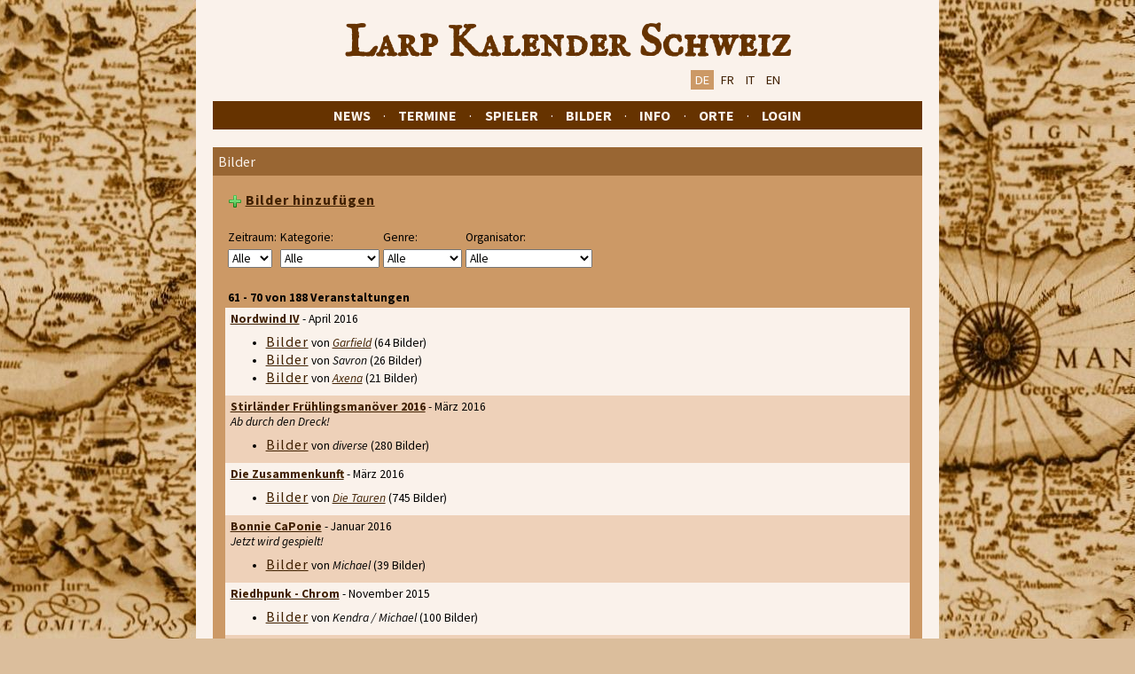

--- FILE ---
content_type: text/html; charset=utf-8
request_url: https://www.larpkalender.ch/bilder.php?remind=yes&page=7
body_size: 4407
content:
<!DOCTYPE html PUBLIC "-//W3C//DTD XHTML 1.0 Transitional//EN" "http://www.w3.org/TR/xhtml1/DTD/xhtml1-transitional.dtd">
<html xmlns="http://www.w3.org/1999/xhtml" lang="de" xml:lang="de">
<head>
<meta http-equiv="content-language" content="de" />
<meta http-equiv="Content-Type" content="text/html; charset=utf-8" />
<meta http-equiv="Content-Security-Policy" content="default-src * 'unsafe-inline' 'unsafe-eval'; script-src * 'unsafe-inline' 'unsafe-eval'; connect-src * 'unsafe-inline'; img-src * data: blob: 'unsafe-inline'; frame-src *; style-src * 'unsafe-inline';" />
<meta name="viewport" content="width=device-width, initial-scale=1" />
<meta name="title" content="Bilder" />
<meta name="description" content="Bilder vergangener Liverollenspiele (LARP)" />
<meta name="keywords" content="larpkalender,larp,schweiz,liverollenspiel,rollenspiel,spiel,spieler,event,termin,bilder,kalender,agenda,termine,mittelalter,veranstaltung,fantasy,con,grosscon" />
<meta name="author" content="Thorim, Seegras" />
<meta name="robots" content="index,follow" />
<link href="https://fonts.googleapis.com/css?family=IM+Fell+English+SC" rel="stylesheet" />
<link href="https://fonts.googleapis.com/css?family=Source+Sans+Pro" rel="stylesheet" />
<link rel="icon" href="/favicon.ico" type="image/x-icon" title="larpkalender.ch" />
<link rel="shortcut icon" href="/favicon.ico" type="image/x-icon" title="larpkalender.ch" />
<link href='//fonts.googleapis.com/css?family=Source+Sans+Pro:400,700,400italic,700italic' rel='stylesheet' type='text/css' />
<link rel="alternate" type="application/rss+xml" title="Neue Eintr&auml;ge - Larpkalender.ch" href="rss_new_events.php?anzahl=5&amp;stammtisch=nein" />
<link rel="alternate" type="application/rss+xml" title="Vorschau - Larpkalender.ch" href="rss_next_events.php?anzahl=5&amp;stammtisch=nein" />
<script src="//code.jquery.com/jquery-1.10.2.js" type="text/javascript"></script>
<script src="//code.jquery.com/ui/1.11.3/jquery-ui.js" type="text/javascript"></script>
<link rel="stylesheet" type="text/css" href="css/handheld.css" media="handheld" />
<link rel="stylesheet" type="text/css" href="css/print.css" media="print" />
<link rel="stylesheet" href="//code.jquery.com/ui/1.11.3/themes/smoothness/jquery-ui.css" />
<link rel="alternate" href="/bilder.php?remind=yes&amp;page=7&amp;lang=de" hreflang="de" />
<link rel="alternate" href="/bilder.php?remind=yes&amp;page=7&amp;lang=fr" hreflang="fr" />
<link rel="alternate" href="/bilder.php?remind=yes&amp;page=7&amp;lang=it" hreflang="it" />
<link rel="alternate" href="/bilder.php?remind=yes&amp;page=7&amp;lang=en" hreflang="en" />
<link rel="stylesheet" title="Landkarte" type="text/css" href="css/map.css" media="all" />


<title>Bilder - Larp Kalender Schweiz</title>

<script type="text/javascript">

  var _gaq = _gaq || [];
  _gaq.push(['_setAccount', 'UA-21394864-1']);
  _gaq.push(['_trackPageview']);

  (function() {
    var ga = document.createElement('script'); ga.type = 'text/javascript'; ga.async = true;
    ga.src = ('https:' == document.location.protocol ? 'https://ssl' : 'http://www') + '.google-analytics.com/ga.js';
    var s = document.getElementsByTagName('script')[0]; s.parentNode.insertBefore(ga, s);
  })();

</script>
</head>
<body>
    <div id="container">
    	<div id="header">
     
     <h1 class="larpkalender">   
    	<span>
        <a href="/">
          Larp Kalender Schweiz        </a>
      </span>         
     </h1>
     
     
     <div id="personal">
       <a href="/bilder.php?remind=yes&amp;page=7&amp;lang=de" hreflang="de" name="Deutsch"  class="lang-button lang-active" >DE</a>
       <a href="/bilder.php?remind=yes&amp;page=7&amp;lang=fr" hreflang="fr" name="Français" class="lang-button" >FR</a>
       <a href="/bilder.php?remind=yes&amp;page=7&amp;lang=it" hreflang="it" name="Italiano" class="lang-button" >IT</a>
       <a href="/bilder.php?remind=yes&amp;page=7&amp;lang=en" hreflang="en" name="English"  class="lang-button" >EN</a>	
     </div>
     
    </div>
    
    <div id="navi">    
      <a href="index.php">News</a> ·
      <a href="events.php">Termine</a> ·
      <a href="spieler.php">Spieler</a> ·
      <a href="bilder.php">Bilder</a> ·
      <a href="links_inc_orgas.php">Info</a> ·
	  <a href="locationmap.php">Orte</a> ·
	  
	  <a href="login.php">Login</a>	   
		
    </div>    <br />
    <div id="content">

<div class="inner_background">	
	<div class="inner_navi">
		Bilder<br />		
	</div><div class="inner_content">  
  
  <table>
  	<tr>
  		<td colspan="4" class="big_link"><img src="images/icons/style2/add.png" alt="Add" border="0" style="vertical-align:middle;" /> <a href="bilder_eintragen_s1.php"><b>Bilder hinzuf&uuml;gen</b></a><br />&nbsp;<br /></td>
  	</tr>
    <tr>
      <td>Zeitraum:</td>
      <td>Kategorie:</td>
	  <td>Genre:</td>
	  <td>Organisator:</td>
    </tr>
    <tr>
      <td><form method="get" action="/bilder.php" name="form0">
      		<select name="time" size="1" onchange="document.form0.submit()">
      				<option selected="selected" value="">Alle</option><option value="2025">2025</option><option value="2024">2024</option><option value="2023">2023</option><option value="2022">2022</option><option value="2021">2021</option><option value="2020">2020</option><option value="2019">2019</option><option value="2018">2018</option><option value="2017">2017</option><option value="2016">2016</option><option value="2015">2015</option><option value="2014">2014</option><option value="2013">2013</option><option value="2012">2012</option><option value="2011">2011</option><option value="2010">2010</option><option value="2009">2009</option><option value="2008">2008</option><option value="2007">2007</option><option value="2006">2006</option><option value="2005">2005</option> 
			</select>
		  </form>

	  </td>
      <td><form method="get" action="/bilder.php" name="form1">
      		<select name="kategorie" size="1" onchange="document.form1.submit()">
      				<option selected="selected" value="">Alle</option><option value="1">LARP</option><option value="2">Mittelaltermarkt</option><option value="3">Fest</option><option value="5">Tischrollenspiel</option><option value="8">Ausflug</option><option value="9">Treffen</option> 
			</select>
		  </form>

	  </td>
	  <td><form method="get" action="/bilder.php" name="form2">
      		<select name="genre" size="1" onchange="document.form2.submit()">
      				<option selected="selected" value="">Alle</option><option value="1">Fantasy</option><option value="2">Historisch</option><option value="3">Horror</option><option value="4">Cyberpunk</option><option value="6">Sci-Fi</option><option value="9">Piraterie</option><option value="10">Mafia</option><option value="11">Steampunk</option> 
			</select>
		  </form>	  
	  </td>
	  <td><form method="get" action="/bilder.php" name="form3">
      		<select name="orga" size="1" onchange="document.form3.submit()">
      				<option selected="selected" value="">Alle</option><option value="19">Ad Absurdum</option><option value="38">Allerley</option><option value="54">Beringar</option><option value="7">Berner Soeldner</option><option value="20">Bordun</option><option value="47">Buchsmark</option><option value="37">Cendara</option><option value="27">CH-Gefährten</option><option value="3">Chipheads</option><option value="59">Die Feuerraben</option><option value="42">Dorktopia</option><option value="48">Fux&Haas</option><option value="44">Gammelfleisch ORGA</option><option value="53">Grenzchroniken</option><option value="34">Grenzland</option><option value="51">Heldengeschichten</option><option value="17">KRIKUT</option><option value="45">Nevalor</option><option value="58">New Hope Studio</option><option value="61">North Britain</option><option value="64">Onion Abyss</option><option value="76">OpenVisor</option><option value="26">Orden des Sinfath</option><option value="6">Osgallon</option><option value="22">pLing</option><option value="25">R.A.R.P.</option><option value="4">Riedhburg</option><option value="18">Schwert und Feder</option><option value="50">Sichelwald</option><option value="35">Sonnenwende</option><option value="67">Spheres Larp</option><option value="36">Traumweber</option><option value="5">Uruloki</option><option value="31">Vogelfrei</option><option value="77">Waldgeist</option><option value="40">Waudspiuorga</option><option value="46">Weisse Taube</option><option value="33">Weitenblick </option><option value="78">Wilde Tavernen Orga</option><option value="21">Zeitwächter</option> 
			</select>
		  </form>	  
	  </td>
    </tr>  
  </table>  
  
  <br />

 
  <table>
    <tr>
      <td>
      
      <b>
      61 - 70 von 188 Veranstaltungen		</b>
      
      </td>
    </tr>  
  </table>  

<table class="comtab">
<tr>
<td class="col1right">
<b class="title"><a href="event.php?id=968">Nordwind IV</a></b> - April 2016<br /><ul><li><span class="picture_link"><a target="_blank" href="http://carusoworld.ch/gallery/main.php?g2_itemId=75283">Bilder</a></span> von <i><a target="_blank" href="http://www.carusoworld.ch/">Garfield</a></i> (64 Bilder)</li>
<li><span class="picture_link"><a target="_blank" href="https://goo.gl/photos/zb9SHP1Dex3pRZxq7">Bilder</a></span> von <i>Savron</i> (26 Bilder)</li>
<li><span class="picture_link"><a target="_blank" href="http://www.axenas-fotowelt.ch/index.php/Larp/Nordwind-IV">Bilder</a></span> von <i><a target="_blank" href="http://www.axenas-fotowelt.ch">Axena</a></i> (21 Bilder)</li>
</ul>
</td>
</tr>
<tr>
<td class="col2right">
<b class="title"><a href="event.php?id=1020">Stirländer Frühlingsmanöver 2016</a></b> - März 2016<br /><i>Ab durch den Dreck!</i><br /><ul><li><span class="picture_link"><a target="_blank" href="https://www.dropbox.com/sh/dllu5f125ih1b06/AABpcKmHtQX6wj7i-JDneVNca?dl=0">Bilder</a></span> von <i>diverse</i> (280 Bilder)</li>
</ul>
</td>
</tr>
<tr>
<td class="col1right">
<b class="title"><a href="event.php?id=932">Die Zusammenkunft</a></b> - März 2016<br /><ul><li><span class="picture_link"><a target="_blank" href="http://www.taurusiuvavi.at/CMS_3/foto-galerie/die-feuerraben/die-zusammenkunft">Bilder</a></span> von <i><a target="_blank" href="http://www.taurusiuvavi.at">Die Tauren</a></i> (745 Bilder)</li>
</ul>
</td>
</tr>
<tr>
<td class="col2right">
<b class="title"><a href="event.php?id=1023">Bonnie CaPonie</a></b> - Januar 2016<br /><i>Jetzt wird gespielt!</i><br /><ul><li><span class="picture_link"><a target="_blank" href="http://lagergrube.de/larp/index.php?galerie=1601Bonnie-CaPonie">Bilder</a></span> von <i>Michael</i> (39 Bilder)</li>
</ul>
</td>
</tr>
<tr>
<td class="col1right">
<b class="title"><a href="event.php?id=899">Riedhpunk - Chrom</a></b> - November 2015<br /><ul><li><span class="picture_link"><a target="_blank" href="http://lagergrube.de/larp/index.php?galerie=1511Riedhpunk-Chrome">Bilder</a></span> von <i>Kendra / Michael</i> (100 Bilder)</li>
</ul>
</td>
</tr>
<tr>
<td class="col2right">
<b class="title"><a href="event.php?id=852">Willkommen in New Hope</a></b> - September 2015<br /><i>Ein Endzeit-LARP</i><br /><ul><li><span class="picture_link"><a target="_blank" href="http://carusoworld.ch/gallery/main.php?g2_itemId=69797">Bilder</a></span> von <i><a target="_blank" href="http://www.carusoworld.ch/">Garfield</a></i> (59 Bilder)</li>
<li><span class="picture_link"><a target="_blank" href="http://newhopelarp.ch/galerie/">Bilder</a></span> von <i><a target="_blank" href="http://newhopelarp.ch">Verschiedene</a></i> (97 Bilder)</li>
</ul>
</td>
</tr>
<tr>
<td class="col1right">
<b class="title"><a href="event.php?id=910">North Britain I - Die Rückkehr</a></b> - Juni 2015<br /><i>Ein IT-Festgelage auf Done Castle</i><br /><ul><li><span class="picture_link"><a target="_blank" href="https://goo.gl/photos/XPL7o2C2gdRdbPYp9">Bilder</a></span> von <i>Savron</i> (110 Bilder)</li>
</ul>
</td>
</tr>
<tr>
<td class="col2right">
<b class="title"><a href="event.php?id=904">Schillerpitz IV</a></b> - Februar 2015<br /><i>Alles oder Vuodzilla</i><br /><ul><li><span class="picture_link"><a target="_blank" href="http://carusoworld.ch/gallery/main.php?g2_itemId=65338">Bilder</a></span> von <i><a target="_blank" href="http://carusoworld.ch">Garfield</a></i> (63 Bilder)</li>
</ul>
</td>
</tr>
<tr>
<td class="col1right">
<b class="title"><a href="event.php?id=877">The Prohibition</a></b> - Februar 2015<br /><i>Part One</i><br /><ul><li><span class="picture_link"><a target="_blank" href="http://kendra.shakolam.ch/gallery2/v/Liverollenspiele/theprohibition-one/">Bilder</a></span> von <i><a target="_blank" href="http://liverollenspiel.ch">Kendra</a></i> (170 Bilder)</li>
</ul>
</td>
</tr>
<tr>
<td class="col2right">
<b class="title"><a href="event.php?id=870">Wintersturm - Die Legende</a></b> - Januar 2015<br /><ul><li><span class="picture_link"><a target="_blank" href="https://www.dropbox.com/sh/dfwrwnqk49j0cd0/AADU2gPRCM_V9DEnZSaVWw2xa?dl=0">Bilder</a></span> von <i>Cyril Anzelini, Gerold Koch</i> (110 Bilder)</li>
<li><span class="picture_link"><a target="_blank" href="http://www.axenas-fotowelt.ch/index.php/Larp/Wintersturm-I">Bilder</a></span> von <i><a target="_blank" href="http://www.axenas-fotowelt.ch">Axena</a></i> (45 Bilder)</li>
</ul>
</td>
</tr>
</table>
<br /><table width="100%" border="0" class='page_navi'><tr><td>Seite&nbsp;&nbsp;<a href="/bilder.php?remind=yes&amp;page=6"><img src='images/icons/style2/arrow-left.png' style='vertical-align:middle; padding:5px;'/></a>&nbsp;&nbsp;<a href="/bilder.php?remind=yes&amp;page=1">1</a>&nbsp;&nbsp;<a href="/bilder.php?remind=yes&amp;page=2">2</a>&nbsp;&nbsp;<a href="/bilder.php?remind=yes&amp;page=3">3</a>&nbsp;&nbsp;<a href="/bilder.php?remind=yes&amp;page=4">4</a>&nbsp;&nbsp;<a href="/bilder.php?remind=yes&amp;page=5">5</a>&nbsp;&nbsp;<a href="/bilder.php?remind=yes&amp;page=6">6</a>&nbsp;&nbsp;<b>7&nbsp;&nbsp;</b><a href="/bilder.php?remind=yes&amp;page=8">8</a>&nbsp;&nbsp;<a href="/bilder.php?remind=yes&amp;page=9">9</a>&nbsp;&nbsp;<a href="/bilder.php?remind=yes&amp;page=10">[10-19]</a>&nbsp;&nbsp;<a href="/bilder.php?remind=yes&amp;page=8"><img src='images/icons/style2/arrow-right.png' style='vertical-align:middle; padding:5px;'/></a></td></tr></table></div> 
</div><table class="footer-tab" >
  <tr>
    <td style="vertical-align:top;">
      <a href="http://www.facebook.com/pages/Larpkalenderch/193203170700425"><img src="images/icons/style2/facebook.png" border="0" alt="This page on Facebook" title="This page on Facebook" style="vertical-align:middle;" /></a>
      <a href="rss.php"><img src="images/icons/style2/rss.png" border="0" alt="RSS" title="RSS Newsfeeds" style="vertical-align:middle;" /></a>
      <a href="ics.php"><img src="images/icons/style2/ical.png" border="0" alt="iCal" title="iCal Format" style="vertical-align:middle;" /></a>
      <a href="http://validator.w3.org/check?uri=referer" target="_blank"><img src="images/icons/style2/xhtml10.png" border="0" alt="W3C" style="vertical-align:middle" /></a>&nbsp;
    </td>
    <td style="vertical-align:top; text-align:right">
	  <a href="kontakt.php">Kontakt</a> &nbsp;·&nbsp;
      <a href="statistik.php">Statistik</a> &nbsp;·&nbsp;
      <a href="design.php">Darstellung &auml;ndern</a>
    </td>
    <td class="footer">
    </td>
  </tr>
</table>
<br />

	</div>
		
    </div>
        
  </body>
</html> 


--- FILE ---
content_type: text/css
request_url: https://www.larpkalender.ch/css/map.css
body_size: 2552
content:
@import url('https://fonts.googleapis.com/css?family=IM+Fell+English+SC');

html {
  margin: 0;
  padding: 0;
  height: 100%;

  min-height: 100%;
  padding:0;
}
body {
  margin: 0;
  padding: 0;
  height: 100%;
  background-position: center top;
  background-attachment:fixed;
  text-align: center;

  color: black;
  background-color: #DBBE9C;
  background-image: url(../images/bg_map.jpg);
  font-family: 'Source Sans Pro', sans-serif;
}
a {
  hyphens: auto;
}
a:link, a:visited, a:focus {
  text-decoration:underline;
  color:#402000;
}
a:hover, a:active {
  text-decoration:none;
  color:#402000;
}
.content a:link, a:visited,a:focus {

  text-decoration:underline;
  color:#402000;
}
.content a:hover, a:active {

  text-decoration:none;
  color:#402000;
}
form {
  padding:0.1em 0em 0.1em 0em;
  margin: 0px;
  border:none;

}
input, select, textarea {
  /*border: 1px solid black;*/
  font-family: 'Source Sans Pro', sans-serif;
  font-size: 1em;
}
.image_button {
  vertical-align: middle;
  padding: 5px;
  margin: 1px;
  /*border: 1px solid #696969;*/
  background-color:#996633;
  height: 1em;
}

.button {
  padding: 0px 2px;
  margin: 0px;
}

h1.larpkalender {
  width:100%;

  font-family: 'IM Fell English SC', serif;
  color:#663300;
  font-size: 3.5em;
  margin: 10px 0px 0px 0px;

  font-weight:bold;



  /*
  background-repeat:no-repeat;
  background-position: top center;
  image-align: center;
  margin: 0 auto;
  padding: 0px;

  height:105px;
  background-image:url("../images/logo_braun.jpg");
  margin-top:5px;*/
}
h1.larpkalender span a {
  /*display:none;
  margin: 0px;
  padding: 0px;*/
  text-decoration:none;
  color:#663300;
}
table {
  text-align:left;

}
td {
  /*color: #3F1D00;*/
}
td a:link, a:visited, a:focus {

  color:#402000;
  /*color: #3F1D00;*/
  text-decoration:underline;
  background-color:transparent;
}
td a:hover, a:active  {

  color:#402000;
  /*color: #3F1D00;*/
  text-decoration:none;
  background-color:transparent;
}
th {
  font-weight: normal

}

ul {
  margin-top: 0.5em;
  margin-bottom: 0.5em;
}

#container {
  text-align: left;    /* Seiteninhalt wieder links ausrichten */
  margin:  0 auto;      /* standardkonforme horizontale Zentrierung */
  height:100%;
  min-height:100%;
  padding: 0em 1.2em 0em 1.2em;

  min-width:520px;
  max-width:50em;

  background-color: #FAF2EB;
  /*#border-style:solid;
  #border-width:1px;
  #border-color:#3F1D00;*/
}
* html #container {
  /* Workaround: Angabe f�r IE6 */
  width:720px;
}
div#header {
  border: none;
  margin: 0px;
  padding: 0.5em 0em 1em 0em;

  text-align: center;
  font-size: 0.90em;
}
div#personal {
  margin: 0 auto;
  padding: 0px;

  max-width:490px;
  text-align: right;
  color:black;
}

#navi {
  margin: 0px;
  padding: 0em 0em 0em 0em;
  border: none;

  background-color: #663300;
  color:#FAF2EB;
  font-size:1em;
  text-transform: uppercase;
  word-spacing: 0.4em;
  text-align: center;
  line-height:2em;
}
#navi a:link, #navi a:visited, #navi a:focus {

  color: #FAF2EB;
  background-color: #663300;
  padding:0.3em;
  text-decoration:none;
  font-weight:bold;
}
#navi a:hover, #navi a:active  {

  color: #FAF2EB; background-color: #3F1D00;
  padding:0.3em;
  text-decoration:none;
  font-weight:bold;
}
div#content {
  padding: 0px;
  margin: 0px;
  border: none;
  width:auto;

  min-width: 16em; /* Mindestbreite verhindert Anzeigefehler in modernen Browsern */
  font-size:0.85em;
}

#content {
  /*word-break: break-word;*/
  hyphens: auto;
}

#content a {
  word-break: break-all;
}
body>#container{
  height:auto;

}
.footer-tab {
  width:100%;
  margin-top:0.5em;
}
.footer {
  font-size: 0.95em;
  text-align:right;
}
.searchtab, .listtab {

}
.col1left {
  /*padding: 0.2em 0.4em 0.2em 0.4em;*/
  padding: 4px 6px 4px 6px;
  vertical-align: top;

  background-color: #FAF2EB;
  /*#border-color:#3F1D00;
  #border-width:1px;
  #border-style:solid;*/
}
.col1right {
  /*padding: 0.2em 0.4em 0.2em 0.4em;*/
  padding: 4px 6px 4px 6px;
  vertical-align: top;

  background-color: #FAF2EB;
  /*#border-color:#3F1D00;
  #border-width:1px;
  #border-style:solid;*/
}
.col2left {
  /*padding: 0.2em 0.4em 0.2em 0.4em;*/
  padding: 4px 6px 4px 6px;
  vertical-align: top;

  background-color:#EED1B9;
  /*#border-color:#3F1D00;
  #border-width:1px;
  #border-style:solid;*/
}
.col2right {
  /*padding: 0.2em 0.4em 0.2em 0.4em;*/
  padding: 4px 6px 4px 6px;
  vertical-align: top;

  background-color:#EED1B9;
  /*#border-color:#3F1D00;
  #border-width:1px;
  #border-style:solid;*/
}
.colnormal {
  padding: 4px 6px 4px 6px;

  background-color:#CC9966;
  /*#border-color:#3F1D00;
  #border-width:1px;
  #border-style:solid;*/
}
th.col1left, th.col2left, th.col1right, th.col2right  {
  color:white;
  background-color:#996633;
  /*padding-top:0.8em;*/

  position: relative;
  top: +4px;
}
.eventTableCol1 {
  width:11.5em;
}
.selbox {
  width:240px;

}
.searchbox {
  width:10em;

}
.error {

  color:#CC0000;
}
.oben {
  vertical-align:top;

}
.entry {
  width: 100%;

}


/* Zusätzliche Definitonen für Community-Komponente */

.inner_background {
  padding:0;
  margin:0;

  background-color:#CC9966;
  #border-color:#3F1D00;
  #border-width:1px;
  #border-style:solid;
}
.inner_navi {
  padding: 0.4em 0.4em;

  background-color: #996633;
  /*#font-weight:bold;*/
  font-size: 1.18em;
  color: #FAF2EB;
  /*#border-color:#3F1D00;
  #border-width:0px;
  #border-bottom-width:1px;
  #border-style:solid;*/
}
.inner_navi a:link, .inner_navi a:visited, .inner_navi a:focus {

  color: #FAF2EB;
  padding:0.3em;
  text-decoration:underline;
}
.inner_navi a:hover, .inner_navi a:active  {

  color: #FAF2EB;
  padding:0.3em;
  text-decoration:none;
}
.inner_list_title {
  padding: 0.4em 0.4em;
  background-color: #996633;
  font-weight:bold;
  color: #FAF2EB;
  /*#border-color:#3F1D00;
  #border-width:0px;
  #border-width:1px;
  #border-style:solid;*/
}
.inner_content {
  padding:1em;
}
.news_content {
  padding: 1em 0em; margin-left:2em; margin-right:1em;
}
#inner_container {
  /* benötigt für Spieler-Sektion */
  padding:0px;
  padding-bottom:1px;
  margin:0px;
  height:100%;
  position:relative;

  min-height:600px;

}
* html #inner_container {
  _height: 0;
  zoom: 1;
}

#inner_links {
  /* ben�tigt f�r Spieler-Sektion */
  float:left;
  width:170px;
  margin:0;
  padding:5px;
  left:0;
  right:0;

  height:600px;
  position:absolute;
  top:0em;
  bottom:4px;

  overflow:auto;

  /* IE */
  //overflow:scroll;
  //padding: 5px 25px 5px 5px;
  //width:150px;
}
#inner_rechts {
  /* benötigt für Spieler-Sektion */
  padding:0.8em 0.8em 0 0.8em;
  margin-left:180px;
  min-height:600px;

  border-left:1px solid black;
  /*border-bottom:1px solid black; */
  /*border-right:1px solid black; */
  /*background-color:#FAF2EB; */
}
#inner_rechts:after { content:"clear"; clear:left; display:block; height:0; overflow:hidden; visibility:hidden; }

* html #inner_rechts {
  _height: 0;
  zoom: 1;
  height:600px;
}

.comcol1 {
  padding: 0.1em 0.4em;
  /*width:200px;*/

  background-color:#FAF2EB;
}
.comcol2 {
  padding: 0.1em 0.4em;
  /*width:200px;*/

  background-color:#EED1B9;
}
.comtab {

  width:100%;
  margin:0;
  padding:0;

  border-collapse:collapse;
  table-layout:fixed;
}
.comtab table {
  hyphens:none;
}
.listtab {
  table-layout:fixed;
  width:100%;
}
.listtab_compact {
  table-layout:fixed;
  border-collapse:collapse;
  width:100%;
}
.topcol {
  padding: 0.2em 0.4em;

  background-color:#996633;
  color: #FAF2EB;
  #border:1px solid black;
}

.comment_user {
  font-weight:bold;
}
.comment_footer {
  color:#696969;
}

.thumbnail_container {
  padding:1px;
  border:#CC9966 solid 1px;
  width: 50px;
  height: 50px;
  text-align:center;
  vertical-align:middle;
  background-color: white;
}

.category_info {
  #text-transform: uppercase;
}

.player_page_navigation {
  padding-top: 0.2em;
  padding-bottom: 0.4em;
}

.page_navi {
  font-size:1.3em;
}

a.lang-button:link, a.lang-button:visited, a.lang-button:focus {
  text-decoration:none!important;
}
a.lang-button:hover, a.lang-button:active {
  text-decoration:underline!important;
}

a.lang-button {
  padding: 2px 5px 2px 5px;
}

a.lang-active {
  background-color: #CC9966;
  color:white;
}

.picture {
  padding:1px;
  border:#996633 solid 1px;
  background-color: #EED1B9;
}

.icon {
  margin-top:4px;
  padding:1px;
  border:#CC9966 solid 1px;
}

.icon-detail {
  padding:1px;
  border:#CC9966 solid 1px;
}

.datum {

}

#printview {
  /*padding: 0 0.5em 0.5em 0;*/
  padding: 0;
  margin:0;
  align:right;
  text-align:right;
  font-weight:bold;
}

#event_special_info {
  padding: 0;
  margin:0;
  align:center;
  text-align:center;
  font-weight:bold;
}

.picture_link {
  font-size: 1.18em;
  letter-spacing: 1px;
}
.big_link {
  font-size: 1.18em;
  letter-spacing: 1px;
}

.detail-label {
  color: #696969;
}

/* jQuery */
.ui-autocomplete {
  text-align: left;
  font-size: 1em;
  font-family: 'Source Sans Pro', sans-serif;
}


--- FILE ---
content_type: text/css
request_url: https://www.larpkalender.ch/css/handheld.css
body_size: 1863
content:
@import url('https://fonts.googleapis.com/css?family=IM+Fell+English+SC');


html {
  margin: 0px;
  padding: 0px;
  height: 100%;
  font-size: 1.0em;
}
body {
  margin: 0px;
  padding: 0px;
  height: 100%;
  text-align: left;
  font-size: 1.0em;
  font-family: 'Source Sans Pro', sans-serif;
  color: black;
  background-color: #DBBE9C;
}
a {
  hyphens: auto;
}
a:link, a:visited, a:focus {
  text-decoration:underline;
  color:black;
}
a:hover, a:active {
  text-decoration:none;
  color:black;
}
.content a:link, a:visited,a:focus {

  text-decoration:underline;
  color:black;
}
.content a:hover, a:active {

  text-decoration:none;
  color:black;
}
form {
  padding:0.1em 0em 0.1em 0em;
  margin: 0px;
  border: none;

}

input, select, textarea {
  font-size: 1.0em;
  font-family: 'Source Sans Pro', sans-serif;
}

.image_button {
  vertical-align: middle;
  padding: 5px;
  margin: 1px;
  background-color:#996633;
  height: 1em;
}

h1.larpkalender {
  width:100%;

  font-family: 'IM Fell English SC', serif;
  color:#663300;
  font-size: 2.4em;
  margin: 10px 0px 0px 0px;

  font-weight:bold;

  hyphens:auto;
}

h1.larpkalender span a {
  text-decoration:none;
  color:#663300;
}

table {
  text-align:left;
}

td {

}

td a:link, a:visited, a:focus {

  color: black;
  text-decoration:underline;
  background-color:transparent;
}
td a:hover, a:active  {

  color: black;
  text-decoration:none;
  background-color:transparent;
}
th {
  font-weight: normal
}

ul {
  margin-top: 0.5em;
  margin-bottom: 0.5em;
}

#container {
  text-align: left;    /* Seiteninhalt wieder links ausrichten */
  margin:  0;      /* standardkonforme horizontale Zentrierung */
  height: 99%;
  min-height:99%;
  padding: 0em 1.2em 0em 1.2em;

  background-color: #FAF2EB;
}
div#header {
  border: none;
  margin: 0px;
  padding: 0.5em 0em 1em 0em;

  text-align: center;
}
div#personal {
  margin: 0 auto;
  padding: 0px;

  text-align: right;
  color:black;
}

img[src*="images/icons/"] {
  height: 24px;
  width: auto;
}
img[src*="/gfx/icon"] {
  height: 24px;
  width: auto;
}
#personal img {
  height: 24px;
  width: auto;
}

#navi {
  margin: 0px;
  padding: 0em 0em 0em 0.4em;
  border: none;

  background-color: #723400;
  color:#FAF2EB;
  font-size: 1.2em;
  line-height:2.0em;
}
#navi a:link, #navi a:visited, #navi a:focus {

  color: #FAF2EB;
  background-color: #723400;
  padding:0.3em;
  text-decoration:none;
}
#navi a:hover, #navi a:active  {

  color: #FAF2EB; background-color: #3F1D00;
  padding:0.3em;
  text-decoration:none;
}

a.lang-button:link, a.lang-button:visited, a.lang-button:focus {
  text-decoration:none;
}

a.lang-button:hover, a.lang-button:active {
  text-decoration:underline;
}

a.lang-active {
  text-decoration:underline!important;
}

div#content {
  padding: 0px;
  margin: 0px;
  border: none;
  width: auto;
}

#content {
  /*word-break: break-all;*/
  hyphens: auto;
}

#content a {
  word-break: break-all;
}

body>#container{
  height:auto;

}
.footer-tab {
  width:100%;
  margin-top:0.5em;
}
.footer {
  text-align:right;
}
.searchtab, .listtab {

}
.col1left {
  /*padding: 0.2em 0.4em 0.2em 0.4em;*/
  padding: 0.4em 1em 1em 1em;
  background-color: #FAF2EB;
}
.col1right {
  /*padding: 0.2em 0.4em 0.2em 0.4em;*/
  padding: 0.4em 1em 1em 1em;
  background-color: #FAF2EB;
}
.col2left {
  /*padding: 0.2em 0.4em 0.2em 0.4em;*/
  padding: 0.4em 1em 1em 1em;
  background-color:#EED1B9;
}
.col2right {
  /*padding: 0.2em 0.4em 0.2em 0.4em;*/
  padding: 0.4em 1em 1em 1em;
  /*width:750px;*/

  background-color:#EED1B9;
}
.colnormal {
  /*padding: 0.2em 0.4em 0.2em 0.4em;*/
  padding: 0.4em 1em;
  background-color:#CC9566;
}

.eventfilter tbody, .eventfilter thead {
  float: left;
}
.eventfilter thead {
  min-width: 20%;
}
.eventfilter td, .eventfilter th {
  display: block
}

#map-canvas {
  max-width: 90%;
}

.eventTableCol1 {
  width:20%;;
}
th.col1left, th.col2left, th.col1right, th.col2right  {
  color:white;
  background-color:#996633;
  padding-top:0.8em;
}
.selbox {
  width:240px;

}
.searchbox {
  width:10em;

}
.error {

  color:#CC0000;
}
.oben {
  vertical-align:top;

}
.entry {
  width: 30em;

}

/* Zusätzliche Definitonen für Community-Komponente */

.inner_background {
  padding:0;
  margin:0;

  background-color:#CC9566;
}
.inner_navi {
  padding: 0.4em 0.4em;
  background-color: #A97538;
  color: #FAF2EB;
}
.inner_navi a:link, .inner_navi a:visited, .inner_navi a:focus {

  color: #FAF2EB;
  padding:0.3em;
  text-decoration:none;
}
.inner_navi a:hover, .inner_navi a:active  {

  color: #FAF2EB;
  padding:0.3em;
  text-decoration:none;
}
.inner_list_title {
  padding: 0.4em 0.4em;
  background-color: #A97538;
  color: #FAF2EB;
}
.inner_content {
  padding:1em;
}
.news_content {
  padding: 1em 0em; margin-left:2em; margin-right:1em;
}
#inner_container {
  /* benötigt für Spieler-Sektion */
  padding:0px;
  padding-bottom:1px;
  margin:0px;
  height:100%;
  position:relative;

}
#inner_links {
  /* benötigt für Spieler-Sektion */
  float:left;
  width:14em;
  padding:0.3em;
  margin:0;


  /*overflow:auto;
  position:absolute;
  top:0.6em;
  bottom:0.6em;
  left:7px;*/
}
#inner_rechts {
  /* benötigt für Spieler-Sektion */
  padding:0.8em 0.8em 0 1em;
  margin-left:15em;

  background-color:#FAF2EB;
}
#inner_rechts:after { content:"clear"; clear:left; display:block; height:0; overflow:hidden; visibility:hidden; }

.comcol1 {
  padding: 0.4em 1em;
  /*width:200px;*/

  background-color:#FAF2EB;
}
.comcol2 {
  padding: 0.4em 1em;
  /*width:200px;*/

  background-color:#EED1B9;
}
.comtab {
  width:100%;
  border-collapse:collapse;
  table-layout:fixed;
}
.listtab {
  table-layout:fixed;
  width:100%;
}
.topcol {
  padding: 0.2em 0.4em;

  background-color:#A97538;
  color: #FAF2EB;
}

.comment_user {
  font-weight:bold;
}
.comment_footer {
  color:#696969;
}

.thumbnail_container {
  padding:1px;
  border:#CC9966 solid 1px;
  width: 50px;
  height: 50px;
  text-align:center;
  vertical-align:middle;
  background-color: white;
}

.picture {
  padding:1px;
  border:#996633 solid 1px;
  background-color: #EED1B9;
}

.icon {
  margin-top:4px;
  padding:1px;
  border:#CC9966 solid 1px;
}

.icon-detail {
  padding:1px;
  border:#CC9966 solid 1px;
}
#printview {
  padding: 0;
  margin:0;
  text-align:right;
}

#event_special_info {
  padding: 0;
  margin:0;
  text-align:center;
}

.detail-label {
  color: #696969;
}

.picture_link {
  font-size: 1.2em;
  letter-spacing: 1px;
}

.big_link {
  font-size: 1.2em;
  letter-spacing: 1px;
}


--- FILE ---
content_type: text/css
request_url: https://www.larpkalender.ch/css/print.css
body_size: 1039
content:
html {
  margin: 0px;
  padding: 0px;
  height: 100%;

}
body {
  margin: 0px;
  padding: 0px;
  height: 100%;
  text-align: left;

  color: black;
  font-size: 0.9em;
  //font-family: Lucida Sans, Tahoma, Trebuchet MS, Verdana, Helvetica, sans-serif;
  font-family: Helvetica, Arial, sans-serif;
}
a:link, a:visited, a:focus {

  text-decoration:underline;
  color:black;
}
a:hover, a:active {

  text-decoration:none;
  color:black;
}
.content a:link, a:visited,a:focus {

  text-decoration:underline;
  color:black;
}
.content a:hover, a:active {

  text-decoration:none;
  color:black;
}
form {
  padding:0.1em 0em 0.1em 0em;
  margin: 0px;
  border:none;

}
input, select, textarea {

  border: 1px solid black;
  font-family: Helvetica,sans-serif;
  font-size: 1em;
}

table {
  text-align:left;

}
td {
}
td a:link, a:visited, a:focus {

  color: black;
  text-decoration:underline;
  background-color:none;
}
td a:hover, a:active  {

  color: black;
  text-decoration:none;
  background-color:none;
}
th {
  font-weight: normal
}

ul {
  margin-top: 0.5em;
  margin-bottom: 0.5em;
}

#container {
  text-align: left;    /* Seiteninhalt wieder links ausrichten */
  margin:  0;      /* standardkonforme horizontale Zentrierung */
  height: 99%;
  min-height:99%;
  padding: 0.5em;
}

.col1left {
  padding: 0.2em 0.4em 0.2em 0.4em;
  width:10em;

  border-color: black;
  border-width:1px;
  border-style:solid;
}
.col1right {
  padding: 0.2em 0.4em 0.2em 0.4em;

  border-color: black;
  border-width:1px;
  border-style:solid;
}
.col2left {
  padding: 0.2em 0.4em 0.2em 0.4em;

  border-color: black;
  border-width:1px;
  border-style:solid;
}
.col2right {
  padding: 0.2em 0.4em 0.2em 0.4em;

  border-color: black;
  border-width:1px;
  border-style:solid;
}
.eventTableCol1 {
	width:11.5em;
}
.selbox {
  width:240px;

}
.searchbox {
  width:10em;

}
.oben {
  vertical-align:top;

}
.entry {
  width: 30em;

}


/* Zusätzliche Definitonen für Community-Komponente */

.inner_background {
  padding:0;
  margin:0;
}
.inner_navi {
  padding: 0.4em 0.4em;

  color: black;
  border-color:#3F1D00;
  border-width:0px;
  border-bottom-width:1px;
  border-style:solid;
}
.inner_navi a:link, .inner_navi a:visited, .inner_navi a:focus {

  color: black;
  padding:0.3em;
  text-decoration:none;
  font-weight:bold;
}
.inner_navi a:hover, .inner_navi a:active  {

  color: black;
  padding:0.3em;
  text-decoration:none;
  font-weight:bold;
}
.inner_navi {
  padding: 0.4em 0.4em;
  color: black;
  border-color:#3F1D00;
  border-width:0px;
  border-width:1px;
  border-style:solid;
}
.inner_content {
  padding:1em;

}
.news_content {
  padding: 1em 0em; margin-left:2em; margin-right:1em;
}
#inner_container {
  /* benötigt für Spieler-Sektion */
  padding:0px;
  padding-bottom:1px;
  margin:0px;
  height:100%;
  position:relative;

}
#inner_links {
  /* benötigt für Spieler-Sektion */
  float:left;
  width:170px;
  padding:5px;
  margin:0;


  /*overflow:auto;
  position:absolute;
  top:0.6em;
  bottom:0.6em;
  left:7px;*/
}
#inner_rechts {
  /* benötigt für Spieler-Sektion */
  padding:0.8em 0.8em 0 0.8em;
  margin-left:180px;

  border-left:1px solid black;
}
#inner_rechts:after { content:"clear"; clear:left; display:block; height:0; overflow:hidden; visibility:hidden; }

.comcol1 {
  padding: 0.1em 0.4em;

  /*width:200px;*/

  background-color:#FAF2EB;
}
.comcol2 {
  padding: 0.1em 0.4em;
  /*width:200px;*/

  background-color:#EED1B9;
}
.comtab {

  width:100%;
  border-collapse:collapse;
  table-layout:fixed;
}
.listtab {
  table-layout:fixed;
  width:100%;
}
.topcol {
  padding: 0.2em 0.4em;
  border:1px solid black;
  font-size: 1.3em;
}
.picture {
  border:1px solid black;

}
.picture{-moz-border-radius:.4em;}

.icon {

  padding-top:4px;
}

.picture_link {
  font-size: 1.18em;
  letter-spacing: 1px;
}
.big_link {
  font-size: 1.15em;
  letter-spacing: 1px;
}

